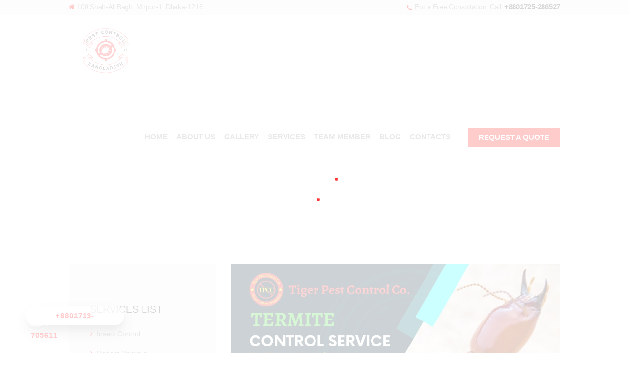

--- FILE ---
content_type: text/html; charset=UTF-8
request_url: https://pestcontrolinbangladesh.com/services/termite-pest-control-services/
body_size: 20793
content:
<!DOCTYPE html><html lang="en-US" class="scheme_original"><head><script data-no-optimize="1">var litespeed_docref=sessionStorage.getItem("litespeed_docref");litespeed_docref&&(Object.defineProperty(document,"referrer",{get:function(){return litespeed_docref}}),sessionStorage.removeItem("litespeed_docref"));</script> <meta name='robots' content='index, follow, max-image-preview:large, max-snippet:-1, max-video-preview:-1' /><meta charset="UTF-8" /><meta name="viewport" content="width=device-width, initial-scale=1, maximum-scale=1"><meta name="format-detection" content="telephone=no"><link rel="profile" href="//gmpg.org/xfn/11" /><link rel="pingback" href="https://pestcontrolinbangladesh.com/xmlrpc.php" />
 <script id="google_gtagjs-js-consent-mode-data-layer" type="litespeed/javascript">window.dataLayer=window.dataLayer||[];function gtag(){dataLayer.push(arguments)}
gtag('consent','default',{"ad_personalization":"denied","ad_storage":"denied","ad_user_data":"denied","analytics_storage":"denied","functionality_storage":"denied","security_storage":"denied","personalization_storage":"denied","region":["AT","BE","BG","CH","CY","CZ","DE","DK","EE","ES","FI","FR","GB","GR","HR","HU","IE","IS","IT","LI","LT","LU","LV","MT","NL","NO","PL","PT","RO","SE","SI","SK"],"wait_for_update":500});window._googlesitekitConsentCategoryMap={"statistics":["analytics_storage"],"marketing":["ad_storage","ad_user_data","ad_personalization"],"functional":["functionality_storage","security_storage"],"preferences":["personalization_storage"]};window._googlesitekitConsents={"ad_personalization":"denied","ad_storage":"denied","ad_user_data":"denied","analytics_storage":"denied","functionality_storage":"denied","security_storage":"denied","personalization_storage":"denied","region":["AT","BE","BG","CH","CY","CZ","DE","DK","EE","ES","FI","FR","GB","GR","HR","HU","IE","IS","IT","LI","LT","LU","LV","MT","NL","NO","PL","PT","RO","SE","SI","SK"],"wait_for_update":500}</script> <title>Trusted Termite Pest Control Services | Get Rid of Termites Today</title><meta name="description" content="Worried about termite infestation? Our reliable termite pest control services are designed to eliminate termites and protect your property. Our experienced team uses advanced techniques and eco-friendly treatments to ensure effective termite removal. Safeguard your home or business from the destructive effects of termites. Contact us now for a free inspection and secure peace of mind." /><link rel="canonical" href="https://pestcontrolinbangladesh.com/services/termite-pest-control-services/" /><meta property="og:locale" content="en_US" /><meta property="og:type" content="article" /><meta property="og:title" content="Trusted Termite Pest Control Services | Get Rid of Termites Today" /><meta property="og:description" content="Worried about termite infestation? Our reliable termite pest control services are designed to eliminate termites and protect your property. Our experienced team uses advanced techniques and eco-friendly treatments to ensure effective termite removal. Safeguard your home or business from the destructive effects of termites. Contact us now for a free inspection and secure peace of mind." /><meta property="og:url" content="https://pestcontrolinbangladesh.com/services/termite-pest-control-services/" /><meta property="og:site_name" content="pest control BD - Tiger pest control Co." /><meta property="article:publisher" content="https://www.facebook.com/tpcgroupbd" /><meta property="article:modified_time" content="2023-06-02T17:42:11+00:00" /><meta property="og:image" content="https://pestcontrolinbangladesh.com/wp-content/uploads/2016/07/termite-control-services.jpeg" /><meta property="og:image:width" content="1600" /><meta property="og:image:height" content="901" /><meta property="og:image:type" content="image/jpeg" /><meta name="twitter:card" content="summary_large_image" /><meta name="twitter:site" content="@tiger_pest" /><meta name="twitter:label1" content="Est. reading time" /><meta name="twitter:data1" content="8 minutes" /> <script type="application/ld+json" class="yoast-schema-graph">{"@context":"https://schema.org","@graph":[{"@type":"WebPage","@id":"https://pestcontrolinbangladesh.com/services/termite-pest-control-services/","url":"https://pestcontrolinbangladesh.com/services/termite-pest-control-services/","name":"Trusted Termite Pest Control Services | Get Rid of Termites Today","isPartOf":{"@id":"https://pestcontrolinbangladesh.com/#website"},"primaryImageOfPage":{"@id":"https://pestcontrolinbangladesh.com/services/termite-pest-control-services/#primaryimage"},"image":{"@id":"https://pestcontrolinbangladesh.com/services/termite-pest-control-services/#primaryimage"},"thumbnailUrl":"https://pestcontrolinbangladesh.com/wp-content/uploads/2016/07/termite-control-services.jpeg","datePublished":"2016-07-19T13:53:22+00:00","dateModified":"2023-06-02T17:42:11+00:00","description":"Worried about termite infestation? Our reliable termite pest control services are designed to eliminate termites and protect your property. Our experienced team uses advanced techniques and eco-friendly treatments to ensure effective termite removal. Safeguard your home or business from the destructive effects of termites. Contact us now for a free inspection and secure peace of mind.","breadcrumb":{"@id":"https://pestcontrolinbangladesh.com/services/termite-pest-control-services/#breadcrumb"},"inLanguage":"en-US","potentialAction":[{"@type":"ReadAction","target":["https://pestcontrolinbangladesh.com/services/termite-pest-control-services/"]}]},{"@type":"ImageObject","inLanguage":"en-US","@id":"https://pestcontrolinbangladesh.com/services/termite-pest-control-services/#primaryimage","url":"https://pestcontrolinbangladesh.com/wp-content/uploads/2016/07/termite-control-services.jpeg","contentUrl":"https://pestcontrolinbangladesh.com/wp-content/uploads/2016/07/termite-control-services.jpeg","width":1600,"height":901},{"@type":"BreadcrumbList","@id":"https://pestcontrolinbangladesh.com/services/termite-pest-control-services/#breadcrumb","itemListElement":[{"@type":"ListItem","position":1,"name":"Home","item":"https://pestcontrolinbangladesh.com/"},{"@type":"ListItem","position":2,"name":"TERMITE PEST CONTROL SERVICES"}]},{"@type":"WebSite","@id":"https://pestcontrolinbangladesh.com/#website","url":"https://pestcontrolinbangladesh.com/","name":"pest control BD - Tiger pest control Co.","description":"","publisher":{"@id":"https://pestcontrolinbangladesh.com/#organization"},"potentialAction":[{"@type":"SearchAction","target":{"@type":"EntryPoint","urlTemplate":"https://pestcontrolinbangladesh.com/?s={search_term_string}"},"query-input":{"@type":"PropertyValueSpecification","valueRequired":true,"valueName":"search_term_string"}}],"inLanguage":"en-US"},{"@type":"Organization","@id":"https://pestcontrolinbangladesh.com/#organization","name":"pest control BD - Tiger pest control Co.","url":"https://pestcontrolinbangladesh.com/","logo":{"@type":"ImageObject","inLanguage":"en-US","@id":"https://pestcontrolinbangladesh.com/#/schema/logo/image/","url":"https://pestcontrolinbangladesh.com/wp-content/uploads/2023/05/1-1.png","contentUrl":"https://pestcontrolinbangladesh.com/wp-content/uploads/2023/05/1-1.png","width":500,"height":500,"caption":"pest control BD - Tiger pest control Co."},"image":{"@id":"https://pestcontrolinbangladesh.com/#/schema/logo/image/"},"sameAs":["https://www.facebook.com/tpcgroupbd","https://x.com/tiger_pest","https://www.linkedin.com/company/tiger-pest-control","https://www.instagram.com/tigerpestcontrol/?hl=en"]}]}</script> <link rel='dns-prefetch' href='//www.googletagmanager.com' /><link rel='dns-prefetch' href='//fonts.googleapis.com' /><link rel='dns-prefetch' href='//use.fontawesome.com' /><link rel="alternate" type="application/rss+xml" title="pest control BD - Tiger pest control Co. &raquo; Feed" href="https://pestcontrolinbangladesh.com/feed/" /><link rel="alternate" type="application/rss+xml" title="pest control BD - Tiger pest control Co. &raquo; Comments Feed" href="https://pestcontrolinbangladesh.com/comments/feed/" /><link rel="alternate" title="oEmbed (JSON)" type="application/json+oembed" href="https://pestcontrolinbangladesh.com/wp-json/oembed/1.0/embed?url=https%3A%2F%2Fpestcontrolinbangladesh.com%2Fservices%2Ftermite-pest-control-services%2F" /><link rel="alternate" title="oEmbed (XML)" type="text/xml+oembed" href="https://pestcontrolinbangladesh.com/wp-json/oembed/1.0/embed?url=https%3A%2F%2Fpestcontrolinbangladesh.com%2Fservices%2Ftermite-pest-control-services%2F&#038;format=xml" /><meta property="og:image" content="https://pestcontrolinbangladesh.com/wp-content/uploads/2016/07/termite-control-services.jpeg"/><style id="litespeed-ccss">ul{box-sizing:border-box}:root{--wp-block-synced-color:#7a00df;--wp-block-synced-color--rgb:122,0,223;--wp-bound-block-color:var(--wp-block-synced-color);--wp-editor-canvas-background:#ddd;--wp-admin-theme-color:#007cba;--wp-admin-theme-color--rgb:0,124,186;--wp-admin-theme-color-darker-10:#006ba1;--wp-admin-theme-color-darker-10--rgb:0,107,160.5;--wp-admin-theme-color-darker-20:#005a87;--wp-admin-theme-color-darker-20--rgb:0,90,135;--wp-admin-border-width-focus:2px}:root{--wp--preset--font-size--normal:16px;--wp--preset--font-size--huge:42px}:root{--wp--preset--aspect-ratio--square:1;--wp--preset--aspect-ratio--4-3:4/3;--wp--preset--aspect-ratio--3-4:3/4;--wp--preset--aspect-ratio--3-2:3/2;--wp--preset--aspect-ratio--2-3:2/3;--wp--preset--aspect-ratio--16-9:16/9;--wp--preset--aspect-ratio--9-16:9/16;--wp--preset--color--black:#000000;--wp--preset--color--cyan-bluish-gray:#abb8c3;--wp--preset--color--white:#ffffff;--wp--preset--color--pale-pink:#f78da7;--wp--preset--color--vivid-red:#cf2e2e;--wp--preset--color--luminous-vivid-orange:#ff6900;--wp--preset--color--luminous-vivid-amber:#fcb900;--wp--preset--color--light-green-cyan:#7bdcb5;--wp--preset--color--vivid-green-cyan:#00d084;--wp--preset--color--pale-cyan-blue:#8ed1fc;--wp--preset--color--vivid-cyan-blue:#0693e3;--wp--preset--color--vivid-purple:#9b51e0;--wp--preset--gradient--vivid-cyan-blue-to-vivid-purple:linear-gradient(135deg,rgb(6,147,227) 0%,rgb(155,81,224) 100%);--wp--preset--gradient--light-green-cyan-to-vivid-green-cyan:linear-gradient(135deg,rgb(122,220,180) 0%,rgb(0,208,130) 100%);--wp--preset--gradient--luminous-vivid-amber-to-luminous-vivid-orange:linear-gradient(135deg,rgb(252,185,0) 0%,rgb(255,105,0) 100%);--wp--preset--gradient--luminous-vivid-orange-to-vivid-red:linear-gradient(135deg,rgb(255,105,0) 0%,rgb(207,46,46) 100%);--wp--preset--gradient--very-light-gray-to-cyan-bluish-gray:linear-gradient(135deg,rgb(238,238,238) 0%,rgb(169,184,195) 100%);--wp--preset--gradient--cool-to-warm-spectrum:linear-gradient(135deg,rgb(74,234,220) 0%,rgb(151,120,209) 20%,rgb(207,42,186) 40%,rgb(238,44,130) 60%,rgb(251,105,98) 80%,rgb(254,248,76) 100%);--wp--preset--gradient--blush-light-purple:linear-gradient(135deg,rgb(255,206,236) 0%,rgb(152,150,240) 100%);--wp--preset--gradient--blush-bordeaux:linear-gradient(135deg,rgb(254,205,165) 0%,rgb(254,45,45) 50%,rgb(107,0,62) 100%);--wp--preset--gradient--luminous-dusk:linear-gradient(135deg,rgb(255,203,112) 0%,rgb(199,81,192) 50%,rgb(65,88,208) 100%);--wp--preset--gradient--pale-ocean:linear-gradient(135deg,rgb(255,245,203) 0%,rgb(182,227,212) 50%,rgb(51,167,181) 100%);--wp--preset--gradient--electric-grass:linear-gradient(135deg,rgb(202,248,128) 0%,rgb(113,206,126) 100%);--wp--preset--gradient--midnight:linear-gradient(135deg,rgb(2,3,129) 0%,rgb(40,116,252) 100%);--wp--preset--font-size--small:13px;--wp--preset--font-size--medium:20px;--wp--preset--font-size--large:36px;--wp--preset--font-size--x-large:42px;--wp--preset--spacing--20:0.44rem;--wp--preset--spacing--30:0.67rem;--wp--preset--spacing--40:1rem;--wp--preset--spacing--50:1.5rem;--wp--preset--spacing--60:2.25rem;--wp--preset--spacing--70:3.38rem;--wp--preset--spacing--80:5.06rem;--wp--preset--shadow--natural:6px 6px 9px rgba(0, 0, 0, 0.2);--wp--preset--shadow--deep:12px 12px 50px rgba(0, 0, 0, 0.4);--wp--preset--shadow--sharp:6px 6px 0px rgba(0, 0, 0, 0.2);--wp--preset--shadow--outlined:6px 6px 0px -3px rgb(255, 255, 255), 6px 6px rgb(0, 0, 0);--wp--preset--shadow--crisp:6px 6px 0px rgb(0, 0, 0)}:host,:root{--fa-font-solid:normal 900 1em/1 "Font Awesome 6 Solid";--fa-font-regular:normal 400 1em/1 "Font Awesome 6 Regular";--fa-font-light:normal 300 1em/1 "Font Awesome 6 Light";--fa-font-thin:normal 100 1em/1 "Font Awesome 6 Thin";--fa-font-duotone:normal 900 1em/1 "Font Awesome 6 Duotone";--fa-font-sharp-solid:normal 900 1em/1 "Font Awesome 6 Sharp";--fa-font-sharp-regular:normal 400 1em/1 "Font Awesome 6 Sharp";--fa-font-sharp-light:normal 300 1em/1 "Font Awesome 6 Sharp";--fa-font-brands:normal 400 1em/1 "Font Awesome 6 Brands"}:root{--direction-multiplier:1}:root{--page-title-display:block}@media (prefers-reduced-motion:no-preference){html{scroll-behavior:smooth}}.elementor-kit-858{--e-global-color-primary:#6EC1E4;--e-global-color-secondary:#54595F;--e-global-color-text:#7A7A7A;--e-global-color-accent:#61CE70;--e-global-typography-primary-font-family:"Roboto";--e-global-typography-primary-font-weight:600;--e-global-typography-secondary-font-family:"Roboto Slab";--e-global-typography-secondary-font-weight:400;--e-global-typography-text-font-family:"Roboto";--e-global-typography-text-font-weight:400;--e-global-typography-accent-font-family:"Roboto";--e-global-typography-accent-font-weight:500}.hotline-phone-ring-wrap{position:fixed;bottom:0;left:0;z-index:999999}.hotline-phone-ring{position:relative;visibility:visible;background-color:#fff0;width:110px;height:110px;z-index:11;-webkit-backface-visibility:hidden;-webkit-transform:translateZ(0);left:0;bottom:0;display:block}.hotline-phone-ring-circle{width:87px;height:87px;top:10px;left:10px;position:absolute;background-color:#fff0;border-radius:100%;border:2px solid #e60808;-webkit-animation:phonering-alo-circle-anim 1.2s infinite ease-in-out;animation:phonering-alo-circle-anim 1.2s infinite ease-in-out;-webkit-transform-origin:50% 50%;-ms-transform-origin:50% 50%;transform-origin:50% 50%;opacity:.5}.hotline-phone-ring-circle-fill{width:57px;height:57px;top:25px;left:25px;position:absolute;background-color:rgb(230 8 8/.7);border-radius:100%;border:2px solid #fff0;-webkit-animation:phonering-alo-circle-fill-anim 2.3s infinite ease-in-out;animation:phonering-alo-circle-fill-anim 2.3s infinite ease-in-out;-webkit-transform-origin:50% 50%;-ms-transform-origin:50% 50%;transform-origin:50% 50%}.hotline-phone-ring-img-circle{background-color:#e60808;width:33px;height:33px;top:37px;left:37px;position:absolute;background-size:20px;border-radius:100%;border:2px solid #fff0;-webkit-animation:phonering-alo-circle-img-anim 1s infinite ease-in-out;animation:phonering-alo-circle-img-anim 1s infinite ease-in-out;-webkit-transform-origin:50% 50%;-ms-transform-origin:50% 50%;transform-origin:50% 50%;display:-webkit-box;display:-webkit-flex;display:-ms-flexbox;display:flex;align-items:center;justify-content:center}.hotline-phone-ring-img-circle .pps-btn-img{display:-webkit-box;display:-webkit-flex;display:-ms-flexbox;display:flex}.hotline-phone-ring-img-circle .pps-btn-img img{width:20px;height:20px}.hotline-bar{position:absolute;background:rgb(230 8 8/.75);height:40px;width:200px;line-height:40px;border-radius:3px;padding:0 10px;background-size:100%;z-index:9;box-shadow:0 14px 28px rgb(0 0 0/.25),0 10px 10px rgb(0 0 0/.1);border-radius:50px!important;left:33px;bottom:37px}.hotline-bar>a{color:#fff;text-decoration:none;font-size:15px;font-weight:700;text-indent:50px;display:block;letter-spacing:1px;line-height:40px;font-family:Arial}@-webkit-keyframes phonering-alo-circle-anim{0%{-webkit-transform:rotate(0) scale(.5) skew(1deg);-webkit-opacity:.1}30%{-webkit-transform:rotate(0) scale(.7) skew(1deg);-webkit-opacity:.5}100%{-webkit-transform:rotate(0) scale(1) skew(1deg);-webkit-opacity:.1}}@-webkit-keyframes phonering-alo-circle-fill-anim{0%{-webkit-transform:rotate(0) scale(.7) skew(1deg);opacity:.6}50%{-webkit-transform:rotate(0) scale(1) skew(1deg);opacity:.6}100%{-webkit-transform:rotate(0) scale(.7) skew(1deg);opacity:.6}}@-webkit-keyframes phonering-alo-circle-img-anim{0%{-webkit-transform:rotate(0) scale(1) skew(1deg)}10%{-webkit-transform:rotate(-25deg) scale(1) skew(1deg)}20%{-webkit-transform:rotate(25deg) scale(1) skew(1deg)}30%{-webkit-transform:rotate(-25deg) scale(1) skew(1deg)}40%{-webkit-transform:rotate(25deg) scale(1) skew(1deg)}50%{-webkit-transform:rotate(0) scale(1) skew(1deg)}100%{-webkit-transform:rotate(0) scale(1) skew(1deg)}}@media (max-width:768px){.hotline-bar{display:none}}a,a:visited{text-decoration:underline}*,::after,::before{box-sizing:border-box}a{text-decoration:none;background-color:#fff0;-webkit-text-decoration-skip:objects}[class*=" icon-"]:before{font-family:"fontello";font-style:normal;font-weight:400;speak:none;display:inline-block;text-decoration:inherit;width:1em;margin-right:.2em;text-align:center;font-variant:normal;text-transform:none;line-height:1em;margin-left:.2em;-webkit-font-smoothing:antialiased;-moz-osx-font-smoothing:grayscale}.icon-menu:before{content:""}html,body,div,span,h5,h6,a,ul,li,article,aside,section{font-family:inherit;font-size:100%;font-style:inherit;font-weight:inherit;line-height:inherit;border:0;outline:0;-webkit-font-smoothing:antialiased;-ms-word-wrap:break-word;word-wrap:break-word}html,body{margin:0;padding:0;width:100%;line-height:150%}html{height:100%;font-size:100%;overflow-y:scroll!important;overflow-x:hidden;-webkit-text-size-adjust:100%;-ms-text-size-adjust:100%}body{text-rendering:optimizeLegibility}article,aside,header,nav,section{display:block}h5,h6{line-height:120%;text-transform:uppercase}h5,h6,ul{margin:0}ul{margin-bottom:1.55em}ul{padding-left:1.5em}ul>li{margin-bottom:1.28em}a{text-decoration:none;background:#fff0}a{outline:0}a img{border:none}:active,:focus{outline:0}img{max-width:100%;height:auto;vertical-align:top}[class*=" icon-"]:before{line-height:inherit;font-weight:inherit;font-size:inherit;width:auto;margin:0}.clearfix:before,.clearfix:after{content:" ";display:table}.clearfix:after{clear:both;width:100%;height:0;display:block}.page_wrap,.content_wrap{margin:0 auto}.content_wrap{width:1170px;margin:0 auto}.content_wrap:after{content:" ";display:block;width:100%;height:0;clear:both}.content,.sidebar,.sidebar_inner{-webkit-box-sizing:border-box;-moz-box-sizing:border-box;box-sizing:border-box}.sidebar_show .content{width:770px}.sidebar{width:370px}.sidebar_left .content{float:right}.sidebar_left .sidebar{float:left}.page_content_wrap{padding:9.25em 0}.top_panel_wrap{position:relative}.top_panel_fixed_wrap{display:none}.top_panel_top{margin-top:0;position:relative;z-index:8000;letter-spacing:-.25px}.top_panel_style_3 .top_panel_middle{background-repeat:repeat;background-position:center top}.top_panel_top_contact_area{float:left;margin-top:.2em;margin-bottom:.45em;padding-left:1rem;position:relative}.top_panel_top_contact_area:before{content:"";font-family:Fontello,sans-serif;font-size:13px;position:absolute;top:1px;left:0}.top_panel_top_phone_area{float:right;margin-top:.2em;margin-bottom:.45em;padding-left:1rem;position:relative}.top_panel_top_phone_area:before{content:"";font-family:Fontello,sans-serif;font-size:13px;position:absolute;top:3px;left:0}.top_panel_top_user_area{float:right}.menu_user_nav{float:left;margin-top:1em}.top_panel_wrap ul{margin:0;padding:0;list-style-type:none}.top_panel_wrap li{margin-bottom:0;position:relative}.menu_main_nav_area{position:relative;z-index:1000;display:none}.menu_main_nav>li{position:relative;float:left;z-index:20}.menu_main_nav>li+li{z-index:19}.menu_main_nav>li+li+li{z-index:18}.menu_main_nav>li+li+li+li{z-index:17}.menu_main_nav>li+li+li+li+li{z-index:16}.menu_main_nav>li+li+li+li+li+li{z-index:15}.menu_main_nav>li+li+li+li+li+li+li{z-index:14}.menu_main_nav>li+li+li+li+li+li+li+li{z-index:13}.menu_main_nav>li>a{display:block;padding:1em 1.5em;text-transform:uppercase}.menu_main_nav li a:before{margin-right:.5em}.menu_main_nav>li.button-menu>a{position:relative;z-index:0;padding:.65em 1.45em;margin-left:1.65rem;margin-top:1px}.menu_main_nav>li.button-menu>a:before{position:absolute;content:"";top:0;left:0;width:100%;height:0;z-index:-1}.top_panel_wrap .logo{margin:2em 0 1em 0;overflow:hidden}.top_panel_wrap .logo_main{max-height:100px;width:auto}.logo a{display:inline-block}.logo img{float:left;margin:0 .7857em .7857em 0;width:auto}.top_panel_wrap .logo_fixed{display:none;width:auto;margin:0}.top_panel_style_3 .content_wrap{position:relative}.top_panel_style_3 .menu_main_wrap{float:right}.top_panel_style_3 .contact_logo{float:left}.top_panel_middle .menu_main_wrap{text-align:right;margin-bottom:2.4em}.top_panel_middle .menu_main_nav_area{display:inline-block;text-align:left}.header_mobile{position:relative;z-index:8003;display:none}.header_mobile .mask{position:fixed;top:0;left:0;bottom:0;z-index:1001;background-color:rgb(0 0 0/.6)}.header_mobile .content_wrap{text-align:center}.header_mobile .logo{padding-top:35px;padding-bottom:20px}.header_mobile .logo_main{height:53px}.header_mobile .menu_button{position:absolute;left:30px;top:50%;margin-top:-13px}.header_mobile .menu_button{background-color:transparent!important;font-size:26px;height:auto;width:auto;line-height:25px}.header_mobile .side_wrap{display:block;position:fixed;top:0;left:-320px;width:320px;height:auto;bottom:0;overflow:hidden;overflow-y:scroll;z-index:10003;padding:0}.header_mobile .side_wrap .close{position:absolute;top:15px;right:20px;text-transform:uppercase;display:none}.panel_top,.panel_bottom{padding:0;position:relative;display:block}.header_mobile .menu_main_nav_area{display:block}.header_mobile .menu_main_nav{padding-left:0;margin:0}.header_mobile .menu_main_nav li{margin:0}.header_mobile .menu_main_nav>li{float:none;display:block;border-bottom:1px solid rgb(0 0 0/.09)}.header_mobile .menu_main_nav>li>a{padding:17px 35px;padding-right:54px;font-size:12px;line-height:16px}.top_panel_title.title_present.breadcrumbs_present .page_title,.top_panel_title.title_present.breadcrumbs_present .breadcrumbs{max-width:49%}.top_panel_title_inner{overflow:hidden}.top_panel_title .page_title{float:left;margin:0;padding:1.65em 0 1.7em}.top_panel_title .breadcrumbs{float:right;padding:1.6667em 0 1.7em;line-height:1.5em}.breadcrumbs .breadcrumbs_item{display:inline-block;vertical-align:top;white-space:nowrap}.breadcrumbs .breadcrumbs_delimiter{display:inline-block;position:relative;margin:0 .55em;vertical-align:top;text-align:center}.breadcrumbs .breadcrumbs_delimiter:before{content:"";font-family:Fontello,sans-serif}.post_featured{overflow:hidden;margin-bottom:3.2em;position:relative}.post_featured img{width:100%;height:auto}.sidebar_inner aside:first-of-type{padding-top:8.1em}.sidebar_inner aside{padding:6.6em 5.1em;box-sizing:border-box}.sidebar_inner aside:last-of-type{padding-bottom:8.9em}.widget_area .widget_title{margin-top:0;margin-bottom:1.2em}.widget_area ul{list-style-type:none;margin-bottom:0;padding-left:0}.widget_area ul li{position:relative;padding-left:1.15em}.widget_area ul li:before{content:"";font-family:"fontello";position:absolute;left:1px;top:0}.hover_icon{position:relative;display:block}.hover_icon:before{font-family:"fontello";font-size:2em;display:block;width:3.5em;height:3.5em;line-height:3.5em;text-align:center;position:absolute;z-index:10;left:50%;top:50%;-webkit-transform:translateX(-50%) translateY(-50%) scale(.3,.3);-moz-transform:translateX(-50%) translateY(-50%) scale(.3,.3);-ms-transform:translateX(-50%) translateY(-50%) scale(.3,.3);transform:translateX(-50%) translateY(-50%) scale(.3,.3);-webkit-border-radius:50%;-moz-border-radius:50%;border-radius:50%;opacity:0}.hover_icon_view:before{content:""}.hover_icon:after{content:" ";position:absolute;z-index:1;top:0;left:0;bottom:0;right:0;background-color:rgb(0 0 0/.4);opacity:0}#page_preloader{background-position:center;background-repeat:no-repeat;position:fixed;z-index:1000000;left:0;top:0;right:0;bottom:0;opacity:.8}.preloader_wrap{position:absolute;display:inline-block;left:50%;top:50%;-webkit-transform:translateX(-50%) translateY(-50%);-moz-transform:translateX(-50%) translateY(-50%);-ms-transform:translateX(-50%) translateY(-50%);transform:translateX(-50%) translateY(-50%)}.preloader_wrap>div{height:10px;width:10px}.preloader_wrap>div.preloader_square1,.preloader_wrap>div.preloader_square2{position:absolute;top:0;left:0;-webkit-animation:preloader-square 1.8s infinite ease-in-out;animation:preloader-square 1.8s infinite ease-in-out}.preloader_wrap>div.preloader_square2{-webkit-animation-delay:-0.9s;animation-delay:-0.9s}@-webkit-keyframes preloader-square{25%{-webkit-transform:translateX(42px) rotate(-90deg) scale(.5)}50%{-webkit-transform:translateX(42px) translateY(42px) rotate(-180deg)}75%{-webkit-transform:translateX(0) translateY(42px) rotate(-270deg) scale(.5)}100%{-webkit-transform:rotate(-360deg)}}@keyframes preloader-square{25%{transform:translateX(42px) rotate(-90deg) scale(.5);-webkit-transform:translateX(42px) rotate(-90deg) scale(.5)}50%{transform:translateX(42px) translateY(42px) rotate(-179deg);-webkit-transform:translateX(42px) translateY(42px) rotate(-179deg)}50.1%{transform:translateX(42px) translateY(42px) rotate(-180deg);-webkit-transform:translateX(42px) translateY(42px) rotate(-180deg)}75%{transform:translateX(0) translateY(42px) rotate(-270deg) scale(.5);-webkit-transform:translateX(0) translateY(42px) rotate(-270deg) scale(.5)}100%{transform:rotate(-360deg);-webkit-transform:rotate(-360deg)}}.widget_area .widget.widget_nav_menu ul li{padding-left:1em}body .top_panel_top_phone_area a[href*="tel:"]{font-size:1.07em;margin-left:.15em;color:#3a3a3a;font-weight:700}.post_item_single::after{content:" ";display:block;width:100%;height:0;clear:both}.top_panel_style_3 .contact_logo{max-width:35%}ul li:last-of-type{margin-bottom:0}body{font-family:"Lato",sans-serif;font-size:14px;line-height:1.5715em;font-weight:400}.scheme_original .body_wrap{color:#8f8f8f}h5{font-size:1.42857em;line-height:1.5em;font-weight:400;margin-top:6em;margin-bottom:1.8em}h6{font-size:1.07em;line-height:1.34em;font-weight:700;margin-top:8.15em;margin-bottom:.8em}.scheme_original h6{color:#3a3a3a}.scheme_original h5{color:red}.scheme_original a{color:red}.scheme_original body,.scheme_original .page_wrap,.scheme_original .widget_area_inner,.scheme_original #page_preloader{background-color:#fff}.scheme_original .top_panel_wrap_inner{background-color:#fff}.scheme_original .top_panel_top{color:#8f8f8f}.scheme_original .top_panel_top{background-color:#f7f6f5}.scheme_original .top_panel_top a{color:#8f8f8f}.scheme_original .top_panel_middle{background-color:#fff}.top_panel_middle .logo{margin-top:1.9em;margin-bottom:1.8em}.top_panel_middle .menu_main_wrap{margin-top:2.8em}.menu_main_nav>li>a{padding:.65em .88em .65em;font-size:1.071em;line-height:1.2857em;font-weight:700}.scheme_original .menu_main_nav>li>a{color:#8f8f8f}.scheme_original .menu_main_nav>li.button-menu>a{color:#fff}.scheme_original .menu_main_nav>li.button-menu>a{background-color:red}.scheme_original .menu_main_nav>li.button-menu>a:before{background-color:#000}.scheme_original .top_panel_top_phone_area:before,.scheme_original .top_panel_top_contact_area:before{color:red}.scheme_original .header_mobile .menu_button{color:#3a3a3a}.scheme_original .header_mobile .side_wrap{color:#fff}.scheme_original .header_mobile .panel_top,.scheme_original .header_mobile .side_wrap{background-color:red}.scheme_original .header_mobile .panel_bottom{background-color:#000}.scheme_original .header_mobile .menu_main_nav>li a{color:#fff}.scheme_original .top_panel_title_inner{background-color:#64ab68}.scheme_original .top_panel_title_inner .page_title{color:#fff}.scheme_original .top_panel_title_inner .breadcrumbs a.breadcrumbs_item{color:#fff}.scheme_original .top_panel_title_inner .breadcrumbs span{color:#fff}.scheme_original .top_panel_title_inner .breadcrumbs .breadcrumbs_delimiter{color:#fff}.scheme_original .hover_icon:before{color:red}.scheme_original .widget_area_inner{color:#8f8f8f}.scheme_original .widget_area_inner a,.scheme_original .widget_area_inner ul li:before{color:red}.scheme_original .widget_area_inner ul li a{color:#8f8f8f}.scheme_original .sidebar_inner aside{border-top-color:#eae9e8}.scheme_original .sidebar_inner aside{background-color:#f5f5f5}.scheme_original .widget_area .widget_title{color:#3a3a3a}.scheme_original #page_preloader{background-color:#fff}.scheme_original .preloader_wrap>div{background-color:red}#page_preloader{background-color:#fff}.preloader_wrap>div{background-color:red}.top_panel_wrap .logo_main,.top_panel_wrap .logo_fixed{height:150px}.top_panel_wrap .logo_main{max-height:150px;width:150px;margin-top:-30px}.top_panel_wrap .logo_main,.top_panel_wrap .logo_fixed{height:150px;width:150px;margin-top:-30px}@media (min-width:1263px) and (max-width:1439px){.sidebar_inner aside:first-of-type,.sidebar_inner aside{padding:5.6em 3.1em}.menu_main_nav>li>a{padding:.65em .6em .65em}.content_wrap{width:1000px}.sidebar_show .content{width:670px}.sidebar{width:300px}}@media (min-width:1136px) and (max-width:1262px){.sidebar_inner aside:first-of-type,.sidebar_inner aside{padding:5.6em 3.1em}.menu_main_nav>li>a{padding:.65em .6em .65em}.content_wrap{width:910px}.sidebar_show .content{width:610px}}@media (min-width:1024px) and (max-width:1135px){.sidebar_inner aside:first-of-type,.sidebar_inner aside{padding:5.6em 3.1em}.menu_main_nav>li>a{padding:.65em .6em .65em}.content_wrap{width:964px}.sidebar_show .content{width:664px}}@media (min-width:960px) and (max-width:1023px){.menu_main_nav>li.button-menu>a{margin:auto}.menu_main_nav>li.button-menu>a:before{display:none}.sidebar_inner aside:first-of-type,.sidebar_inner aside{padding:5.6em 3.1em}.menu_main_nav>li>a{padding:.65em .6em .65em}.content_wrap{width:900px}.sidebar_show .content{width:600px}}@media (min-width:960px) and (max-width:1262px){html,body{font-size:13px}h5{font-size:1.2308em}h6{font-size:1em}.sidebar{width:270px}}@media (min-width:768px) and (max-width:959px){html,body{font-size:13px}h5{font-size:1.2308em}h6{font-size:1em}.menu_main_nav>li.button-menu>a{margin:auto}.menu_main_nav>li.button-menu>a:before{display:none}.sidebar_inner aside:last-of-type,.sidebar_inner aside:first-of-type,.sidebar_inner aside{padding:2.6em 2.1em}.menu_main_nav>li>a{padding:.65em .6em .65em}.page_content_wrap{padding:6em 0}.top_panel_title .page_title+.breadcrumbs{padding-top:0}.top_panel_title.title_present.breadcrumbs_present .page_title,.top_panel_title.title_present.breadcrumbs_present .breadcrumbs{max-width:100%;float:none;text-align:center}.content_wrap{width:708px}.sidebar_show .content{width:100%;float:none}.sidebar_show .sidebar{width:100%;float:none;margin-top:8em}.sidebar aside{display:inline-block;vertical-align:top;width:31%;margin-left:3.5%}.sidebar aside:nth-child(3n+1){margin-left:0}.top_panel_top_user_area{float:none;clear:both;width:100%}}@media (min-width:640px) and (max-width:767px){.menu_main_nav>li.button-menu>a{margin:auto}.menu_main_nav>li.button-menu>a:before{display:none}.sidebar_inner aside:last-of-type,.sidebar_inner aside:first-of-type,.sidebar_inner aside{padding:2.6em 2.1em}.menu_main_nav>li>a{padding:.65em .6em .65em}.page_content_wrap{padding:6em 0}.top_panel_title .page_title+.breadcrumbs{padding-top:0}.top_panel_title.title_present.breadcrumbs_present .page_title,.top_panel_title.title_present.breadcrumbs_present .breadcrumbs{max-width:100%;float:none;text-align:center}.content_wrap{width:600px}}@media (min-width:480px) and (max-width:639px){.menu_main_nav>li.button-menu>a{margin:auto}.menu_main_nav>li.button-menu>a:before{display:none}.sidebar_inner aside:last-of-type,.sidebar_inner aside:first-of-type,.sidebar_inner aside{padding:2.6em 2.1em}.menu_main_nav>li>a{padding:.65em .6em .65em}.page_content_wrap{padding:6em 0}.top_panel_title .page_title+.breadcrumbs{padding-top:0}.top_panel_title.title_present.breadcrumbs_present .page_title,.top_panel_title.title_present.breadcrumbs_present .breadcrumbs{max-width:100%;float:none;text-align:center}.content_wrap{width:440px}}@media (min-width:480px) and (max-width:767px){html,body{font-size:12px}h5{font-size:1.1667em}h6{font-size:1em}.sidebar_show .content{width:100%;float:none}.sidebar_show .sidebar{width:100%;float:none;margin-top:2em}.body_filled .sidebar[class*="scheme_"]{margin-top:8rem}.widget_area aside{display:inline-block;float:none;vertical-align:top;width:48%;margin-left:4%}.widget_area aside:nth-child(2n+1){margin-left:0}.top_panel_top_user_area{float:none;clear:both;width:100%}.top_panel_top_contact_area,.top_panel_top_user_area .menu_user_nav{margin-top:.5em}.top_panel_middle .logo{font-size:.875em}.top_panel_middle .logo img{max-height:40px}.top_panel_title .page_title,.top_panel_title .breadcrumbs{max-width:100%!important;float:none;text-align:center}.top_panel_title.title_present .breadcrumbs{padding:0 0 1.5em 0!important}}@media (max-width:479px){html,body{font-size:12px}h5{font-size:1.1667em}h6{font-size:1em}.menu_main_nav>li.button-menu>a{margin:auto}.menu_main_nav>li.button-menu>a:before{display:none}.sidebar_inner aside:last-of-type,.sidebar_inner aside:first-of-type,.sidebar_inner aside{padding:2.6em 2.1em}.menu_main_nav>li>a{padding:.65em .6em .65em}.page_content_wrap{padding:6em 0}.top_panel_title .page_title+.breadcrumbs{padding-top:0}.top_panel_title.title_present.breadcrumbs_present .page_title,.top_panel_title.title_present.breadcrumbs_present .breadcrumbs{max-width:100%;float:none;text-align:center}.content_wrap{width:280px}.sidebar_show .content{width:100%;float:none}.sidebar_show .sidebar{width:100%;float:none;margin-top:2em}.body_filled .sidebar[class*="scheme_"]{margin-top:7rem}.widget_area aside{display:block;float:none;width:100%;margin-left:0!important}.top_panel_top_contact_area,.top_panel_top_user_area{float:none;clear:both;width:100%;text-align:center;margin:.5em 0 0 0}.top_panel_top_user_area .menu_user_nav{display:inline-block;float:none;margin-top:-.5em}.top_panel_middle .logo{font-size:.875em}.top_panel_middle .logo img{max-height:40px}.top_panel_title .page_title,.top_panel_title .breadcrumbs{max-width:100%!important;float:none;text-align:center}.top_panel_title.title_present .breadcrumbs{padding:0 0 1.5em 0!important}.top_panel_style_3 .menu_user_nav{margin-top:0;line-height:1.2857em}}@media (max-width:639px){.header_mobile .logo_main{height:40px}}@media (max-width:480px){.header_mobile .mask{display:none!important}.header_mobile .content_wrap{margin-left:35px;text-align:left}.header_mobile .logo{padding-top:24px;padding-bottom:5px}.header_mobile .menu_button{left:auto;z-index:8005;right:30px}.header_mobile .side_wrap{width:100%;top:83px;left:-100%}}:host,:root{--fa-style-family-brands:"Font Awesome 6 Brands";--fa-font-brands:normal 400 1em/1 "Font Awesome 6 Brands"}:host,:root{--fa-font-regular:normal 400 1em/1 "Font Awesome 6 Free"}:host,:root{--fa-style-family-classic:"Font Awesome 6 Free";--fa-font-solid:normal 900 1em/1 "Font Awesome 6 Free"}.hotline-phone-ring-circle{border-color:#fff}.hotline-phone-ring-circle-fill,.hotline-phone-ring-img-circle,.hotline-bar{background-color:#fff}.hotline-bar{background:rgb(255 255 255/.7)}.hotline-phone-ring-wrap{left:20px;bottom:20px}</style><link rel="preload" data-asynced="1" data-optimized="2" as="style" onload="this.onload=null;this.rel='stylesheet'" href="https://pestcontrolinbangladesh.com/wp-content/litespeed/ucss/bc37ffbca157d08e25bd0ad91f2ab429.css?ver=8b82c" /><script type="litespeed/javascript">!function(a){"use strict";var b=function(b,c,d){function e(a){return h.body?a():void setTimeout(function(){e(a)})}function f(){i.addEventListener&&i.removeEventListener("load",f),i.media=d||"all"}var g,h=a.document,i=h.createElement("link");if(c)g=c;else{var j=(h.body||h.getElementsByTagName("head")[0]).childNodes;g=j[j.length-1]}var k=h.styleSheets;i.rel="stylesheet",i.href=b,i.media="only x",e(function(){g.parentNode.insertBefore(i,c?g:g.nextSibling)});var l=function(a){for(var b=i.href,c=k.length;c--;)if(k[c].href===b)return a();setTimeout(function(){l(a)})};return i.addEventListener&&i.addEventListener("load",f),i.onloadcssdefined=l,l(f),i};"undefined"!=typeof exports?exports.loadCSS=b:a.loadCSS=b}("undefined"!=typeof global?global:this);!function(a){if(a.loadCSS){var b=loadCSS.relpreload={};if(b.support=function(){try{return a.document.createElement("link").relList.supports("preload")}catch(b){return!1}},b.poly=function(){for(var b=a.document.getElementsByTagName("link"),c=0;c<b.length;c++){var d=b[c];"preload"===d.rel&&"style"===d.getAttribute("as")&&(a.loadCSS(d.href,d,d.getAttribute("media")),d.rel=null)}},!b.support()){b.poly();var c=a.setInterval(b.poly,300);a.addEventListener&&a.addEventListener("load",function(){b.poly(),a.clearInterval(c)}),a.attachEvent&&a.attachEvent("onload",function(){a.clearInterval(c)})}}}(this);</script> <script type="litespeed/javascript" data-src="https://pestcontrolinbangladesh.com/wp-includes/js/jquery/jquery.min.js?ver=3.7.1" id="jquery-core-js"></script> 
 <script type="litespeed/javascript" data-src="https://www.googletagmanager.com/gtag/js?id=GT-TX58D6N9" id="google_gtagjs-js"></script> <script id="google_gtagjs-js-after" type="litespeed/javascript">window.dataLayer=window.dataLayer||[];function gtag(){dataLayer.push(arguments)}
gtag("set","linker",{"domains":["pestcontrolinbangladesh.com"]});gtag("js",new Date());gtag("set","developer_id.dZTNiMT",!0);gtag("config","GT-TX58D6N9");window._googlesitekit=window._googlesitekit||{};window._googlesitekit.throttledEvents=[];window._googlesitekit.gtagEvent=(name,data)=>{var key=JSON.stringify({name,data});if(!!window._googlesitekit.throttledEvents[key]){return}window._googlesitekit.throttledEvents[key]=!0;setTimeout(()=>{delete window._googlesitekit.throttledEvents[key]},5);gtag("event",name,{...data,event_source:"site-kit"})}</script> <link rel="https://api.w.org/" href="https://pestcontrolinbangladesh.com/wp-json/" /><link rel="EditURI" type="application/rsd+xml" title="RSD" href="https://pestcontrolinbangladesh.com/xmlrpc.php?rsd" /><meta name="generator" content="WordPress 6.9" /><link rel='shortlink' href='https://pestcontrolinbangladesh.com/?p=220' /><meta name="generator" content="Site Kit by Google 1.164.0" /><meta name="generator" content="Elementor 3.32.5; features: additional_custom_breakpoints; settings: css_print_method-external, google_font-enabled, font_display-swap"><meta name="generator" content="Powered by WPBakery Page Builder - drag and drop page builder for WordPress."/><link rel="icon" href="https://pestcontrolinbangladesh.com/wp-content/uploads/2023/05/cropped-Brown-and-Beige-Animal-Farm-Round-Retro-Logo-360-×-360-px-32x32.png" sizes="32x32" /><link rel="icon" href="https://pestcontrolinbangladesh.com/wp-content/uploads/2023/05/cropped-Brown-and-Beige-Animal-Farm-Round-Retro-Logo-360-×-360-px-192x192.png" sizes="192x192" /><link rel="apple-touch-icon" href="https://pestcontrolinbangladesh.com/wp-content/uploads/2023/05/cropped-Brown-and-Beige-Animal-Farm-Round-Retro-Logo-360-×-360-px-180x180.png" /><meta name="msapplication-TileImage" content="https://pestcontrolinbangladesh.com/wp-content/uploads/2023/05/cropped-Brown-and-Beige-Animal-Farm-Round-Retro-Logo-360-×-360-px-270x270.png" />
<noscript><style>.wpb_animate_when_almost_visible { opacity: 1; }</style></noscript></head><body class="wp-singular services-template-default single single-services postid-220 wp-theme-bugspatrolbugspatrol ehf-template-bugspatrol/bugspatrol ehf-stylesheet-bugspatrol/bugspatrol bugspatrol_body body_style_wide body_filled article_style_stretch layout_single-standard template_single-standard scheme_original top_panel_show top_panel_above sidebar_show sidebar_left sidebar_outer_hide preloader wpb-js-composer js-comp-ver-6.8.0 vc_responsive elementor-default elementor-kit-858"><a id="toc_home" class="sc_anchor" title="Home" data-description="&lt;i&gt;Return to Home&lt;/i&gt; - &lt;br&gt;navigate to home page of the site" data-icon="icon-home" data-url="https://pestcontrolinbangladesh.com/" data-separator="yes"></a><a id="toc_top" class="sc_anchor" title="To Top" data-description="&lt;i&gt;Back to top&lt;/i&gt; - &lt;br&gt;scroll to top of the page" data-icon="icon-double-up" data-url="" data-separator="yes"></a><div id="page_preloader"><div class="preloader_wrap preloader_square"><div class="preloader_square1"></div><div class="preloader_square2"></div></div></div><div class="body_wrap"><div class="page_wrap"><div class="top_panel_fixed_wrap"></div><header class="top_panel_wrap top_panel_style_3 scheme_original"><div class="top_panel_wrap_inner top_panel_inner_style_3 top_panel_position_above"><div class="top_panel_top"><div class="content_wrap clearfix"><div class="top_panel_top_contact_area">
100 Shah-Ali Bagh, Mirpur-1, Dhaka-1216.</div><div class="top_panel_top_phone_area">For a Free Consultation, Call <a href="tel:+8801725-286527">+8801725-286527</a></div><div class="top_panel_top_user_area"><ul id="menu_user" class="menu_user_nav"></ul></div></div></div><div class="top_panel_middle" ><div class="content_wrap"><div class="contact_logo"><div class="logo">
<a href="https://pestcontrolinbangladesh.com/"><img data-lazyloaded="1" src="[data-uri]" fetchpriority="high" data-src="https://pestcontrolinbangladesh.com/wp-content/uploads/2023/05/1-1.png" class="logo_main" alt="1-1" width="500" height="500"><img data-lazyloaded="1" src="[data-uri]" data-src="https://pestcontrolinbangladesh.com/wp-content/uploads/2023/05/Brown-and-Beige-Animal-Farm-Round-Retro-Logo-360-×-360-px.png" class="logo_fixed" alt="Brown-and-Beige-Animal-Farm-Round-Retro-Logo-360-×-360-px" width="360" height="360"></a></div></div><div class="menu_main_wrap"><nav class="menu_main_nav_area menu_hover_fade"><ul id="menu_main" class="menu_main_nav"><li id="menu-item-10" class="menu-item menu-item-type-custom menu-item-object-custom menu-item-home menu-item-10"><a href="https://pestcontrolinbangladesh.com/"><span>Home</span></a></li><li id="menu-item-841" class="menu-item menu-item-type-post_type menu-item-object-page menu-item-841"><a href="https://pestcontrolinbangladesh.com/about-us/"><span>About us</span></a></li><li id="menu-item-141" class="menu-item menu-item-type-custom menu-item-object-custom menu-item-141"><a href="https://pestcontrolinbangladesh.com/gallery/"><span>Gallery</span></a></li><li id="menu-item-325" class="menu-item menu-item-type-custom menu-item-object-custom menu-item-325"><a href="https://pestcontrolinbangladesh.com/index.php/services-page/"><span>Services</span></a></li><li id="menu-item-296" class="menu-item menu-item-type-post_type menu-item-object-team menu-item-296"><a href="https://pestcontrolinbangladesh.com/team/rimu-rifat/"><span>Team member</span></a></li><li id="menu-item-15" class="menu-item menu-item-type-custom menu-item-object-custom menu-item-15"><a href="https://pestcontrolinbangladesh.com/blog/"><span>Blog</span></a></li><li id="menu-item-73" class="menu-item menu-item-type-post_type menu-item-object-page menu-item-73"><a href="https://pestcontrolinbangladesh.com/contacts/"><span>Contacts</span></a></li><li id="menu-item-21" class="button-menu menu-item menu-item-type-post_type menu-item-object-page menu-item-21"><a href="https://pestcontrolinbangladesh.com/appointment/"><span>Request a Quote</span></a></li></ul></nav></div></div></div></div></header><div class="header_mobile"><div class="content_wrap"><div class="menu_button icon-menu"></div><div class="logo">
<a href="https://pestcontrolinbangladesh.com/"><img data-lazyloaded="1" src="[data-uri]" fetchpriority="high" data-src="https://pestcontrolinbangladesh.com/wp-content/uploads/2023/05/1-1.png" class="logo_main" alt="1-1" width="500" height="500"></a></div></div><div class="side_wrap"><div class="close">Close</div><div class="panel_top"><nav class="menu_main_nav_area"><ul id="menu_mobile" class="menu_main_nav"><li class="menu-item menu-item-type-custom menu-item-object-custom menu-item-home menu-item-10"><a href="https://pestcontrolinbangladesh.com/"><span>Home</span></a></li><li class="menu-item menu-item-type-post_type menu-item-object-page menu-item-841"><a href="https://pestcontrolinbangladesh.com/about-us/"><span>About us</span></a></li><li class="menu-item menu-item-type-custom menu-item-object-custom menu-item-141"><a href="https://pestcontrolinbangladesh.com/gallery/"><span>Gallery</span></a></li><li class="menu-item menu-item-type-custom menu-item-object-custom menu-item-325"><a href="https://pestcontrolinbangladesh.com/index.php/services-page/"><span>Services</span></a></li><li class="menu-item menu-item-type-post_type menu-item-object-team menu-item-296"><a href="https://pestcontrolinbangladesh.com/team/rimu-rifat/"><span>Team member</span></a></li><li class="menu-item menu-item-type-custom menu-item-object-custom menu-item-15"><a href="https://pestcontrolinbangladesh.com/blog/"><span>Blog</span></a></li><li class="menu-item menu-item-type-post_type menu-item-object-page menu-item-73"><a href="https://pestcontrolinbangladesh.com/contacts/"><span>Contacts</span></a></li><li class="button-menu menu-item menu-item-type-post_type menu-item-object-page menu-item-21"><a href="https://pestcontrolinbangladesh.com/appointment/"><span>Request a Quote</span></a></li></ul></nav></div><div class="panel_bottom"></div></div><div class="mask"></div></div><div class="top_panel_title top_panel_style_3  title_present breadcrumbs_present scheme_original"><div style="background-image: url(https://pestcontrolinbangladesh.com/wp-content/uploads/2023/05/1-1.png);" class="top_panel_title_inner top_panel_inner_style_3  title_present_inner breadcrumbs_present_inner"><div class="content_wrap"><h6 class="page_title">TERMITE PEST CONTROL SERVICES</h6><div class="breadcrumbs"><a class="breadcrumbs_item home" href="https://pestcontrolinbangladesh.com/">Home</a><span class="breadcrumbs_delimiter"></span><a class="breadcrumbs_item cat_post" href="https://pestcontrolinbangladesh.com/services_group/services-list/">Services List</a><span class="breadcrumbs_delimiter"></span><span class="breadcrumbs_item current">TERMITE PEST CONTROL SERVICES</span></div></div></div></div><div class="page_content_wrap page_paddings_yes"><div class="content_wrap"><div class="content"><article class="itemscope post_item post_item_single post_featured_default post_format_standard post-220 services type-services status-publish has-post-thumbnail hentry services_group-services-list" itemscope itemtype="//schema.org/Article"><section class="post_featured"><div class="post_thumb" data-image="https://pestcontrolinbangladesh.com/wp-content/uploads/2016/07/termite-control-services.jpeg" data-title="TERMITE PEST CONTROL SERVICES">
<a class="hover_icon hover_icon_view" href="https://pestcontrolinbangladesh.com/wp-content/uploads/2016/07/termite-control-services.jpeg" title="TERMITE PEST CONTROL SERVICES"><img data-lazyloaded="1" src="[data-uri]" class="wp-post-image" width="1170" height="659" alt="TERMITE PEST CONTROL SERVICES" data-src="https://pestcontrolinbangladesh.com/wp-content/uploads/2016/07/termite-control-services-1170x659.jpeg" itemprop="image"></a></div></section><section class="post_content" itemprop="articleBody"><h2><strong>Termite Control: Protect Your Home from these Silent Destroyers</strong></h2><p>Termites are among the most destructive pests that can invade your home, silently wreaking havoc on its structure and causing extensive damage. Protecting your property from termite infestations requires effective termite control measures. In this article, we will delve into the world of termite control, exploring various methods and strategies to keep your home termite-free.</p><h3><strong>Understanding Termite Control</strong></h3><p>Before we delve into the specifics of termite control, let&#8217;s first understand what termites are and why controlling them is essential.</p><h4><strong>What are termites?</strong></h4><p>Termites are small, social insects that feed on cellulose-rich materials such as wood. They form large colonies and work together to gather food, expand their nests, and reproduce. These pests can thrive in various climates and environments, making them a significant threat to homes and other structures.</p><h4><strong>The need for termite control</strong></h4><p>Termite infestations can have devastating consequences for homeowners. If left unchecked, termites can cause extensive damage to the structural integrity of a building, leading to costly repairs and compromises in safety. This makes termite control crucial to safeguard your investment and ensure the longevity of your property.</p><h4><strong>Common types of termites</strong></h4><p>There are several species of termites, but the most common ones that infest homes include:</p><ol><li>Subterranean Termites: These termites live underground and build mud tubes to access their food source, usually found in damp soil or wood.</li><li>Drywood Termites: Unlike subterranean termites, drywood termites infest dry wood and don&#8217;t require contact with the soil to survive.</li><li>Dampwood Termites: These termites prefer damp and decaying wood, often found in moist areas such as basements or areas with plumbing leaks.</li></ol><h3><strong>Termite Control Methods</strong></h3><p>To combat termite infestations effectively, various termite control methods are available. Let&#8217;s explore some of the most commonly used approaches.</p><h4><strong>Chemical treatments</strong></h4><p>Chemical treatments involve the application of termiticides to create a barrier that prevents termites from entering the structure or eliminates existing colonies. Soil treatments, foam applications, and wood treatments are commonly used chemical methods for termite control.</p><h4><strong>Baiting systems</strong></h4><p>Baiting systems are an alternative to chemical treatments. These systems use bait stations strategically placed around the property to attract termites. Once the termites consume the bait, they carry it back to the colony, leading to its elimination.</p><h4><strong>Natural and organic solutions</strong></h4><p>For those seeking environmentally friendly termite control options, natural and organic solutions are available. These alternatives provide effective pest management without relying on harsh chemicals. Here are some natural and organic solutions for termite control:</p><ol><li><strong>Nematodes:</strong> Nematodes are microscopic roundworms that are natural predators of termites. These beneficial organisms can be applied to the soil around your property, where they seek out and attack termite colonies, effectively reducing their population.</li><li><strong>Diatomaceous Earth:</strong> Diatomaceous earth is a powdery substance made from fossilized remains of diatoms. It is effective against various pests, including termites. When termites come into contact with diatomaceous earth, it damages their exoskeleton, leading to dehydration and ultimately their demise.</li><li><strong>Orange Oil:</strong> Orange oil contains a compound called d-limonene, which has insecticidal properties. It can be applied directly to termite-infested areas or injected into termite galleries to eliminate termites. Orange oil is a natural and eco-friendly option for localized termite control.</li><li><strong>Vinegar Solution:</strong> Vinegar is a readily available household item that can help repel termites. Create a solution by mixing equal parts of vinegar and water and spray it around areas prone to termite activity. While vinegar may not eliminate an existing infestation, it can act as a deterrent.</li><li><strong>Boric Acid:</strong> Boric acid is a natural insecticide that can be used for termite control. It disrupts the termites&#8217; digestive system and ultimately leads to their demise. Apply boric acid powder to termite entry points or create bait stations using a mixture of boric acid, sugar, and water.</li></ol><p>While natural and organic solutions can be effective for minor infestations or as preventive measures, they may not provide complete eradication of severe termite infestations. It&#8217;s important to assess the extent of the infestation and consult with a professional if the problem persists or worsens.</p><h2><strong>Termite Control: Protect Your Home from These Silent Destroyers</strong></h2><p>Termites are among the most destructive pests that can invade your home, silently wreaking havoc on its structure and causing extensive damage. Protecting your property from termite infestations requires effective termite control measures. In this article, we will delve into the world of termite control, exploring various methods and strategies to keep your home termite-free.</p><h3><strong>Understanding Termite Control</strong></h3><p>Before we delve into the specifics of termite control, let&#8217;s first understand what termites are and why controlling them is essential.</p><h4><strong>What are termites?</strong></h4><p>Termites are small, social insects that feed on cellulose-rich materials such as wood. They form large colonies and work together to gather food, expand their nests, and reproduce. These pests can thrive in various climates and environments, making them a significant threat to homes and other structures.</p><h4><strong>The need for termite control</strong></h4><p>Termite infestations can have devastating consequences for homeowners. If left unchecked, termites can cause extensive damage to the structural integrity of a building, leading to costly repairs and compromises in safety. This makes termite control crucial to safeguard your investment and ensure the longevity of your property.</p><h4><strong>Common types of termites</strong></h4><p>There are several species of termites, but the most common ones that infest homes include:</p><ol><li>Subterranean Termites: These termites live underground and build mud tubes to access their food source, usually found in damp soil or wood.</li><li>Drywood Termites: Unlike subterranean termites, drywood termites infest dry wood and don&#8217;t require contact with the soil to survive.</li><li>Dampwood Termites: These termites prefer damp and decaying wood, often found in moist areas such as basements or areas with plumbing leaks.</li></ol><h3><strong>Termite Control Methods</strong></h3><p>To combat termite infestations effectively, various termite control methods are available. Let&#8217;s explore some of the most commonly used approaches.</p><h4><strong>Chemical treatments</strong></h4><p>Chemical treatments involve the application of termiticides to create a barrier that prevents termites from entering the structure or eliminates existing colonies. Soil treatments, foam applications, and wood treatments are commonly used chemical methods for termite control.</p><h4><strong>Baiting systems</strong></h4><p>Baiting systems are an alternative to chemical treatments. These systems use bait stations strategically placed around the property to attract termites. Once the termites consume the bait, they carry it back to the colony, leading to its elimination.</p><h4><strong>Natural and organic solutions</strong></h4><p>For those seeking environmentally friendly termite control options, natural and organic solutions are available. These include the use of nematodes, which are microscopic worms that feed on termites, or orange oil, which contains d-limonene, a substance toxic to termites. However, it&#8217;s important to note that natural solutions may not be as effective as chemical treatments for severe infestations.</p><h3><strong>Professional Termite Control Services</strong></h3><p>While DIY methods can be useful for minor termite issues, severe infestations often require the expertise of professional termite control services. Here are some benefits of hiring professionals for termite control:</p><ol><li>Experience and knowledge: Professional exterminators have extensive experience in dealing with termite infestations. They can accurately assess the severity of the problem and recommend the most suitable treatment options.</li><li>Customized treatment plans: Professionals tailor their approach to the specific needs of your property. They consider factors such as the type of termites, the extent of the infestation, and the construction of your home to devise an effective treatment plan.</li><li>Use of advanced techniques and tools: Termite control professionals have access to specializedequipment and tools that are not readily available to homeowners. These advanced techniques and tools allow for more precise and targeted termite control.<br /><h4><strong>Inspection and assessment</strong></h4><p>One of the crucial steps in professional termite control is a thorough inspection of your property. Trained technicians will assess the extent of the infestation, identify the termite species present, and locate the entry points and areas of damage. This assessment helps in developing an effective treatment strategy.</p><h4><strong>Treatment options</strong></h4><p>Based on the inspection findings, termite control professionals will recommend the most appropriate treatment options for your specific situation. These may include a combination of chemical treatments, baiting systems, and ongoing monitoring to ensure long-term protection against termites.</p><h3><strong>DIY Termite Control Tips</strong></h3><p>While professional assistance is recommended for severe infestations, there are some preventive measures and DIY termite control tips you can implement to reduce the risk of termite damage. Here are a few:</p><h4><strong>Prevention measures</strong></h4><ul><li>Remove any wood debris or cellulose-rich materials near your home&#8217;s foundation.</li><li>Ensure proper drainage and fix any plumbing leaks to eliminate moisture sources that attract termites.</li><li>Seal cracks and gaps in your home&#8217;s exterior to prevent termites from entering.</li><li>Trim vegetation and bushes away from the exterior walls to create a barrier against termites.</li></ul><h4><strong>Home remedies for termite control</strong></h4><p>While home remedies may not be as effective as professional treatments, they can serve as temporary solutions for minor infestations. Some common home remedies for termite control include:</p><ul><li>Applying a mixture of vinegar and water to termite-infested areas.</li><li>Sprinkling boric acid around termite entry points.</li><li>Using orange oil directly on termite galleries.</li></ul><p>Remember that these home remedies may not completely eradicate the infestation and should be used in conjunction with professional termite control methods for optimal results.</p><h3><strong>FAQs about Termite Control</strong></h3><h4><strong>What is termite control treatment?</strong></h4><p>Termite control treatment refers to the various methods and techniques used to prevent, eliminate, or manage termite infestations. These treatments can include chemical applications, baiting systems, or natural solutions, depending on the severity of the infestation and the preferences of the homeowner.</p><h4><strong>What is best for termite control?</strong></h4><p>The best termite control method depends on the specific circumstances of the infestation. Professional termite control services are often the most effective, as they can tailor their approach to your property&#8217;s needs. Chemical treatments and baiting systems are commonly used and have proven to be successful in controlling termite populations.</p><h4><strong>How do I get rid of termites permanently?</strong></h4><p>Getting rid of termites permanently can be challenging, but with the right approach, it&#8217;s possible to manage and control their presence. Hiring professional termite control services, implementing preventive measures, and maintaining regular inspections can help prevent future infestations and minimize the risk of termite damage.</p><h4><strong>What kills termites naturally?</strong></h4><p>Several natural remedies can help deter termites or reduce their populations. These include the use of nematodes, diatomaceous earth, neem oil, or orange oil. However, it&#8217;s important to note that natural remedies may not be as effective as chemical treatments for severe infestations and professional advice should be sought.</p><h3><strong>Conclusion</strong></h3><p>Protecting your home from termite infestations is crucial to maintain its structural integrity and prevent costly damage. Understanding the nature of termites, implementing preventive measures, and seeking professional termite control services when necessary can help ensure a termite-free environment. Remember to stay vigilant, conduct regular inspections, and address any signs of termite activity promptly.</li></ol></section><section class="related_wrap related_wrap_empty"></section></article></div><div class="sidebar widget_area scheme_original" role="complementary"><div class="sidebar_inner widget_area_inner"><aside id="nav_menu-3" class="widget_number_1 widget widget_nav_menu"><h5 class="widget_title">Services list</h5><div class="menu-services-menu-container"><ul id="menu-services-menu" class="menu"><li id="menu-item-277" class="menu-item menu-item-type-custom menu-item-object-custom menu-item-277"><a href="/services/insect-control/">Insect Control</a></li><li id="menu-item-278" class="menu-item menu-item-type-custom menu-item-object-custom menu-item-278"><a href="/services/rodent-removal/">Rodent Removal</a></li><li id="menu-item-279" class="menu-item menu-item-type-custom menu-item-object-custom menu-item-279"><a href="/services/mole-control/">Mole Control</a></li><li id="menu-item-280" class="menu-item menu-item-type-custom menu-item-object-custom menu-item-280"><a href="/services/lawn-grubs-remova">Lawn Grubs Removal</a></li><li id="menu-item-281" class="menu-item menu-item-type-custom menu-item-object-custom menu-item-281"><a href="/services/aphid-removal/">Aphid Removal</a></li><li id="menu-item-282" class="menu-item menu-item-type-custom menu-item-object-custom menu-item-282"><a href="/services/termite-extermination/">Termite Extermination</a></li><li id="menu-item-283" class="menu-item menu-item-type-custom menu-item-object-custom menu-item-283"><a href="/services/spider-control/">Spider Control</a></li><li id="menu-item-284" class="menu-item menu-item-type-custom menu-item-object-custom menu-item-284"><a href="/services/fire-ants/">Fire Ants</a></li><li id="menu-item-285" class="menu-item menu-item-type-custom menu-item-object-custom menu-item-285"><a href="/services/bed-bugs/">Bed Bugs</a></li></ul></div></aside></div></div></div></div><footer class="footer_wrap widget_area scheme_original"><div class="footer_wrap_inner widget_area_inner"><div class="content_wrap"><div class="columns_wrap"><aside id="text-3" class="widget_number_1 column-1_3 widget widget_text"><h5 class="widget_title">About Us</h5><div class="textwidget">Our innovative pest control service is guaranteed to get rid of your insect problems, while our protection services make sure your home is always protected.</div></aside><aside id="nav_menu-2" class="widget_number_2 column-1_3 widget widget_nav_menu"><h5 class="widget_title">Site Links</h5><div class="menu-footer-menu-container"><ul id="menu-footer-menu" class="menu"><li id="menu-item-99" class="menu-item menu-item-type-post_type menu-item-object-page menu-item-home menu-item-99"><a href="https://pestcontrolinbangladesh.com/">Home</a></li><li id="menu-item-228" class="menu-item menu-item-type-custom menu-item-object-custom menu-item-228"><a href="/shop/">Products &#038; Services</a></li><li id="menu-item-230" class="menu-item menu-item-type-custom menu-item-object-custom menu-item-230"><a href="/services/termite-extermination/">Termites</a></li><li id="menu-item-231" class="menu-item menu-item-type-custom menu-item-object-custom menu-item-231"><a href="/services-page/">Identify Your Pest</a></li><li id="menu-item-98" class="menu-item menu-item-type-post_type menu-item-object-page menu-item-98"><a href="https://pestcontrolinbangladesh.com/contacts/">Contact Us</a></li></ul></div></aside><aside id="text-4" class="widget_number_4 column-1_3 widget widget_text"><h5 class="widget_title">Contacts Info</h5><div class="textwidget"><div><span class="footer-title">Address:</span><span class="footer-text">2/11 Nababerbag<br>Mirpur-1, Dhaka-1216, Bangladesh</span></div><div><span class="footer-title">Phone:</span><span class="footer-text"><a href="tel:+8801713-705611">+8801713-705611</a></span></div><div><span class="footer-title">Email:</span><span class="footer-text"><a href="mailto:tigerpestcontrolbd@gmail.com">tigerpestcontrolbd@gmail.com</a></span></div></div></aside></div></div></div></footer><div class="copyright_wrap copyright_style_text  scheme_original"><div class="copyright_wrap_inner"><div class="content_wrap"><div class="copyright_text"><h3 style="text-align: center;font-size: 16px"><a href="https://tigerpestcontrolbd.com/"><strong><span style="color: #ff0000">Tiger pest control co.</span></strong></a> <span style="color: #ffffff">© 2026. All rights reserved.</span></h3></div></div></div></div></div></div>
<a href="#" class="scroll_to_top icon-up" title="Scroll to top"></a><div class="custom_html_section"></div><script type="speculationrules">{"prefetch":[{"source":"document","where":{"and":[{"href_matches":"/*"},{"not":{"href_matches":["/wp-*.php","/wp-admin/*","/wp-content/uploads/*","/wp-content/*","/wp-content/plugins/*","/wp-content/themes/bugspatrol/bugspatrol/*","/*\\?(.+)"]}},{"not":{"selector_matches":"a[rel~=\"nofollow\"]"}},{"not":{"selector_matches":".no-prefetch, .no-prefetch a"}}]},"eagerness":"conservative"}]}</script> <div class="hotline-phone-ring-wrap"><div class="hotline-phone-ring"><div class="hotline-phone-ring-circle"></div><div class="hotline-phone-ring-circle-fill"></div><div class="hotline-phone-ring-img-circle">
<a href="tel:8801713705611" class="pps-btn-img">
<img data-lazyloaded="1" src="[data-uri]" width="50" height="50" data-src="https://pestcontrolinbangladesh.com/wp-content/plugins/hotline-phone-ring/assets/images/icon-1.png" alt="Hotline" />
</a></div></div><div class="hotline-bar">
<a href="tel:8801713705611">
<span class="text-hotline">+8801713-705611</span>
</a></div></div> <script type="litespeed/javascript" data-src="https://pestcontrolinbangladesh.com/wp-content/plugins/booked/assets/js/spin.jquery.js?ver=2.0.1" id="booked-spin-jquery-js"></script> <script id="wp-emoji-settings" type="application/json">{"baseUrl":"https://s.w.org/images/core/emoji/17.0.2/72x72/","ext":".png","svgUrl":"https://s.w.org/images/core/emoji/17.0.2/svg/","svgExt":".svg","source":{"concatemoji":"https://pestcontrolinbangladesh.com/wp-includes/js/wp-emoji-release.min.js?ver=6.9"}}</script> <script type="module">/*  */
/*! This file is auto-generated */
const a=JSON.parse(document.getElementById("wp-emoji-settings").textContent),o=(window._wpemojiSettings=a,"wpEmojiSettingsSupports"),s=["flag","emoji"];function i(e){try{var t={supportTests:e,timestamp:(new Date).valueOf()};sessionStorage.setItem(o,JSON.stringify(t))}catch(e){}}function c(e,t,n){e.clearRect(0,0,e.canvas.width,e.canvas.height),e.fillText(t,0,0);t=new Uint32Array(e.getImageData(0,0,e.canvas.width,e.canvas.height).data);e.clearRect(0,0,e.canvas.width,e.canvas.height),e.fillText(n,0,0);const a=new Uint32Array(e.getImageData(0,0,e.canvas.width,e.canvas.height).data);return t.every((e,t)=>e===a[t])}function p(e,t){e.clearRect(0,0,e.canvas.width,e.canvas.height),e.fillText(t,0,0);var n=e.getImageData(16,16,1,1);for(let e=0;e<n.data.length;e++)if(0!==n.data[e])return!1;return!0}function u(e,t,n,a){switch(t){case"flag":return n(e,"\ud83c\udff3\ufe0f\u200d\u26a7\ufe0f","\ud83c\udff3\ufe0f\u200b\u26a7\ufe0f")?!1:!n(e,"\ud83c\udde8\ud83c\uddf6","\ud83c\udde8\u200b\ud83c\uddf6")&&!n(e,"\ud83c\udff4\udb40\udc67\udb40\udc62\udb40\udc65\udb40\udc6e\udb40\udc67\udb40\udc7f","\ud83c\udff4\u200b\udb40\udc67\u200b\udb40\udc62\u200b\udb40\udc65\u200b\udb40\udc6e\u200b\udb40\udc67\u200b\udb40\udc7f");case"emoji":return!a(e,"\ud83e\u1fac8")}return!1}function f(e,t,n,a){let r;const o=(r="undefined"!=typeof WorkerGlobalScope&&self instanceof WorkerGlobalScope?new OffscreenCanvas(300,150):document.createElement("canvas")).getContext("2d",{willReadFrequently:!0}),s=(o.textBaseline="top",o.font="600 32px Arial",{});return e.forEach(e=>{s[e]=t(o,e,n,a)}),s}function r(e){var t=document.createElement("script");t.src=e,t.defer=!0,document.head.appendChild(t)}a.supports={everything:!0,everythingExceptFlag:!0},new Promise(t=>{let n=function(){try{var e=JSON.parse(sessionStorage.getItem(o));if("object"==typeof e&&"number"==typeof e.timestamp&&(new Date).valueOf()<e.timestamp+604800&&"object"==typeof e.supportTests)return e.supportTests}catch(e){}return null}();if(!n){if("undefined"!=typeof Worker&&"undefined"!=typeof OffscreenCanvas&&"undefined"!=typeof URL&&URL.createObjectURL&&"undefined"!=typeof Blob)try{var e="postMessage("+f.toString()+"("+[JSON.stringify(s),u.toString(),c.toString(),p.toString()].join(",")+"));",a=new Blob([e],{type:"text/javascript"});const r=new Worker(URL.createObjectURL(a),{name:"wpTestEmojiSupports"});return void(r.onmessage=e=>{i(n=e.data),r.terminate(),t(n)})}catch(e){}i(n=f(s,u,c,p))}t(n)}).then(e=>{for(const n in e)a.supports[n]=e[n],a.supports.everything=a.supports.everything&&a.supports[n],"flag"!==n&&(a.supports.everythingExceptFlag=a.supports.everythingExceptFlag&&a.supports[n]);var t;a.supports.everythingExceptFlag=a.supports.everythingExceptFlag&&!a.supports.flag,a.supports.everything||((t=a.source||{}).concatemoji?r(t.concatemoji):t.wpemoji&&t.twemoji&&(r(t.twemoji),r(t.wpemoji)))});
//# sourceURL=https://pestcontrolinbangladesh.com/wp-includes/js/wp-emoji-loader.min.js
/*  */</script> <script data-no-optimize="1">window.lazyLoadOptions=Object.assign({},{threshold:300},window.lazyLoadOptions||{});!function(t,e){"object"==typeof exports&&"undefined"!=typeof module?module.exports=e():"function"==typeof define&&define.amd?define(e):(t="undefined"!=typeof globalThis?globalThis:t||self).LazyLoad=e()}(this,function(){"use strict";function e(){return(e=Object.assign||function(t){for(var e=1;e<arguments.length;e++){var n,a=arguments[e];for(n in a)Object.prototype.hasOwnProperty.call(a,n)&&(t[n]=a[n])}return t}).apply(this,arguments)}function o(t){return e({},at,t)}function l(t,e){return t.getAttribute(gt+e)}function c(t){return l(t,vt)}function s(t,e){return function(t,e,n){e=gt+e;null!==n?t.setAttribute(e,n):t.removeAttribute(e)}(t,vt,e)}function i(t){return s(t,null),0}function r(t){return null===c(t)}function u(t){return c(t)===_t}function d(t,e,n,a){t&&(void 0===a?void 0===n?t(e):t(e,n):t(e,n,a))}function f(t,e){et?t.classList.add(e):t.className+=(t.className?" ":"")+e}function _(t,e){et?t.classList.remove(e):t.className=t.className.replace(new RegExp("(^|\\s+)"+e+"(\\s+|$)")," ").replace(/^\s+/,"").replace(/\s+$/,"")}function g(t){return t.llTempImage}function v(t,e){!e||(e=e._observer)&&e.unobserve(t)}function b(t,e){t&&(t.loadingCount+=e)}function p(t,e){t&&(t.toLoadCount=e)}function n(t){for(var e,n=[],a=0;e=t.children[a];a+=1)"SOURCE"===e.tagName&&n.push(e);return n}function h(t,e){(t=t.parentNode)&&"PICTURE"===t.tagName&&n(t).forEach(e)}function a(t,e){n(t).forEach(e)}function m(t){return!!t[lt]}function E(t){return t[lt]}function I(t){return delete t[lt]}function y(e,t){var n;m(e)||(n={},t.forEach(function(t){n[t]=e.getAttribute(t)}),e[lt]=n)}function L(a,t){var o;m(a)&&(o=E(a),t.forEach(function(t){var e,n;e=a,(t=o[n=t])?e.setAttribute(n,t):e.removeAttribute(n)}))}function k(t,e,n){f(t,e.class_loading),s(t,st),n&&(b(n,1),d(e.callback_loading,t,n))}function A(t,e,n){n&&t.setAttribute(e,n)}function O(t,e){A(t,rt,l(t,e.data_sizes)),A(t,it,l(t,e.data_srcset)),A(t,ot,l(t,e.data_src))}function w(t,e,n){var a=l(t,e.data_bg_multi),o=l(t,e.data_bg_multi_hidpi);(a=nt&&o?o:a)&&(t.style.backgroundImage=a,n=n,f(t=t,(e=e).class_applied),s(t,dt),n&&(e.unobserve_completed&&v(t,e),d(e.callback_applied,t,n)))}function x(t,e){!e||0<e.loadingCount||0<e.toLoadCount||d(t.callback_finish,e)}function M(t,e,n){t.addEventListener(e,n),t.llEvLisnrs[e]=n}function N(t){return!!t.llEvLisnrs}function z(t){if(N(t)){var e,n,a=t.llEvLisnrs;for(e in a){var o=a[e];n=e,o=o,t.removeEventListener(n,o)}delete t.llEvLisnrs}}function C(t,e,n){var a;delete t.llTempImage,b(n,-1),(a=n)&&--a.toLoadCount,_(t,e.class_loading),e.unobserve_completed&&v(t,n)}function R(i,r,c){var l=g(i)||i;N(l)||function(t,e,n){N(t)||(t.llEvLisnrs={});var a="VIDEO"===t.tagName?"loadeddata":"load";M(t,a,e),M(t,"error",n)}(l,function(t){var e,n,a,o;n=r,a=c,o=u(e=i),C(e,n,a),f(e,n.class_loaded),s(e,ut),d(n.callback_loaded,e,a),o||x(n,a),z(l)},function(t){var e,n,a,o;n=r,a=c,o=u(e=i),C(e,n,a),f(e,n.class_error),s(e,ft),d(n.callback_error,e,a),o||x(n,a),z(l)})}function T(t,e,n){var a,o,i,r,c;t.llTempImage=document.createElement("IMG"),R(t,e,n),m(c=t)||(c[lt]={backgroundImage:c.style.backgroundImage}),i=n,r=l(a=t,(o=e).data_bg),c=l(a,o.data_bg_hidpi),(r=nt&&c?c:r)&&(a.style.backgroundImage='url("'.concat(r,'")'),g(a).setAttribute(ot,r),k(a,o,i)),w(t,e,n)}function G(t,e,n){var a;R(t,e,n),a=e,e=n,(t=Et[(n=t).tagName])&&(t(n,a),k(n,a,e))}function D(t,e,n){var a;a=t,(-1<It.indexOf(a.tagName)?G:T)(t,e,n)}function S(t,e,n){var a;t.setAttribute("loading","lazy"),R(t,e,n),a=e,(e=Et[(n=t).tagName])&&e(n,a),s(t,_t)}function V(t){t.removeAttribute(ot),t.removeAttribute(it),t.removeAttribute(rt)}function j(t){h(t,function(t){L(t,mt)}),L(t,mt)}function F(t){var e;(e=yt[t.tagName])?e(t):m(e=t)&&(t=E(e),e.style.backgroundImage=t.backgroundImage)}function P(t,e){var n;F(t),n=e,r(e=t)||u(e)||(_(e,n.class_entered),_(e,n.class_exited),_(e,n.class_applied),_(e,n.class_loading),_(e,n.class_loaded),_(e,n.class_error)),i(t),I(t)}function U(t,e,n,a){var o;n.cancel_on_exit&&(c(t)!==st||"IMG"===t.tagName&&(z(t),h(o=t,function(t){V(t)}),V(o),j(t),_(t,n.class_loading),b(a,-1),i(t),d(n.callback_cancel,t,e,a)))}function $(t,e,n,a){var o,i,r=(i=t,0<=bt.indexOf(c(i)));s(t,"entered"),f(t,n.class_entered),_(t,n.class_exited),o=t,i=a,n.unobserve_entered&&v(o,i),d(n.callback_enter,t,e,a),r||D(t,n,a)}function q(t){return t.use_native&&"loading"in HTMLImageElement.prototype}function H(t,o,i){t.forEach(function(t){return(a=t).isIntersecting||0<a.intersectionRatio?$(t.target,t,o,i):(e=t.target,n=t,a=o,t=i,void(r(e)||(f(e,a.class_exited),U(e,n,a,t),d(a.callback_exit,e,n,t))));var e,n,a})}function B(e,n){var t;tt&&!q(e)&&(n._observer=new IntersectionObserver(function(t){H(t,e,n)},{root:(t=e).container===document?null:t.container,rootMargin:t.thresholds||t.threshold+"px"}))}function J(t){return Array.prototype.slice.call(t)}function K(t){return t.container.querySelectorAll(t.elements_selector)}function Q(t){return c(t)===ft}function W(t,e){return e=t||K(e),J(e).filter(r)}function X(e,t){var n;(n=K(e),J(n).filter(Q)).forEach(function(t){_(t,e.class_error),i(t)}),t.update()}function t(t,e){var n,a,t=o(t);this._settings=t,this.loadingCount=0,B(t,this),n=t,a=this,Y&&window.addEventListener("online",function(){X(n,a)}),this.update(e)}var Y="undefined"!=typeof window,Z=Y&&!("onscroll"in window)||"undefined"!=typeof navigator&&/(gle|ing|ro)bot|crawl|spider/i.test(navigator.userAgent),tt=Y&&"IntersectionObserver"in window,et=Y&&"classList"in document.createElement("p"),nt=Y&&1<window.devicePixelRatio,at={elements_selector:".lazy",container:Z||Y?document:null,threshold:300,thresholds:null,data_src:"src",data_srcset:"srcset",data_sizes:"sizes",data_bg:"bg",data_bg_hidpi:"bg-hidpi",data_bg_multi:"bg-multi",data_bg_multi_hidpi:"bg-multi-hidpi",data_poster:"poster",class_applied:"applied",class_loading:"litespeed-loading",class_loaded:"litespeed-loaded",class_error:"error",class_entered:"entered",class_exited:"exited",unobserve_completed:!0,unobserve_entered:!1,cancel_on_exit:!0,callback_enter:null,callback_exit:null,callback_applied:null,callback_loading:null,callback_loaded:null,callback_error:null,callback_finish:null,callback_cancel:null,use_native:!1},ot="src",it="srcset",rt="sizes",ct="poster",lt="llOriginalAttrs",st="loading",ut="loaded",dt="applied",ft="error",_t="native",gt="data-",vt="ll-status",bt=[st,ut,dt,ft],pt=[ot],ht=[ot,ct],mt=[ot,it,rt],Et={IMG:function(t,e){h(t,function(t){y(t,mt),O(t,e)}),y(t,mt),O(t,e)},IFRAME:function(t,e){y(t,pt),A(t,ot,l(t,e.data_src))},VIDEO:function(t,e){a(t,function(t){y(t,pt),A(t,ot,l(t,e.data_src))}),y(t,ht),A(t,ct,l(t,e.data_poster)),A(t,ot,l(t,e.data_src)),t.load()}},It=["IMG","IFRAME","VIDEO"],yt={IMG:j,IFRAME:function(t){L(t,pt)},VIDEO:function(t){a(t,function(t){L(t,pt)}),L(t,ht),t.load()}},Lt=["IMG","IFRAME","VIDEO"];return t.prototype={update:function(t){var e,n,a,o=this._settings,i=W(t,o);{if(p(this,i.length),!Z&&tt)return q(o)?(e=o,n=this,i.forEach(function(t){-1!==Lt.indexOf(t.tagName)&&S(t,e,n)}),void p(n,0)):(t=this._observer,o=i,t.disconnect(),a=t,void o.forEach(function(t){a.observe(t)}));this.loadAll(i)}},destroy:function(){this._observer&&this._observer.disconnect(),K(this._settings).forEach(function(t){I(t)}),delete this._observer,delete this._settings,delete this.loadingCount,delete this.toLoadCount},loadAll:function(t){var e=this,n=this._settings;W(t,n).forEach(function(t){v(t,e),D(t,n,e)})},restoreAll:function(){var e=this._settings;K(e).forEach(function(t){P(t,e)})}},t.load=function(t,e){e=o(e);D(t,e)},t.resetStatus=function(t){i(t)},t}),function(t,e){"use strict";function n(){e.body.classList.add("litespeed_lazyloaded")}function a(){console.log("[LiteSpeed] Start Lazy Load"),o=new LazyLoad(Object.assign({},t.lazyLoadOptions||{},{elements_selector:"[data-lazyloaded]",callback_finish:n})),i=function(){o.update()},t.MutationObserver&&new MutationObserver(i).observe(e.documentElement,{childList:!0,subtree:!0,attributes:!0})}var o,i;t.addEventListener?t.addEventListener("load",a,!1):t.attachEvent("onload",a)}(window,document);</script><script data-no-optimize="1">window.litespeed_ui_events=window.litespeed_ui_events||["mouseover","click","keydown","wheel","touchmove","touchstart"];var urlCreator=window.URL||window.webkitURL;function litespeed_load_delayed_js_force(){console.log("[LiteSpeed] Start Load JS Delayed"),litespeed_ui_events.forEach(e=>{window.removeEventListener(e,litespeed_load_delayed_js_force,{passive:!0})}),document.querySelectorAll("iframe[data-litespeed-src]").forEach(e=>{e.setAttribute("src",e.getAttribute("data-litespeed-src"))}),"loading"==document.readyState?window.addEventListener("DOMContentLoaded",litespeed_load_delayed_js):litespeed_load_delayed_js()}litespeed_ui_events.forEach(e=>{window.addEventListener(e,litespeed_load_delayed_js_force,{passive:!0})});async function litespeed_load_delayed_js(){let t=[];for(var d in document.querySelectorAll('script[type="litespeed/javascript"]').forEach(e=>{t.push(e)}),t)await new Promise(e=>litespeed_load_one(t[d],e));document.dispatchEvent(new Event("DOMContentLiteSpeedLoaded")),window.dispatchEvent(new Event("DOMContentLiteSpeedLoaded"))}function litespeed_load_one(t,e){console.log("[LiteSpeed] Load ",t);var d=document.createElement("script");d.addEventListener("load",e),d.addEventListener("error",e),t.getAttributeNames().forEach(e=>{"type"!=e&&d.setAttribute("data-src"==e?"src":e,t.getAttribute(e))});let a=!(d.type="text/javascript");!d.src&&t.textContent&&(d.src=litespeed_inline2src(t.textContent),a=!0),t.after(d),t.remove(),a&&e()}function litespeed_inline2src(t){try{var d=urlCreator.createObjectURL(new Blob([t.replace(/^(?:<!--)?(.*?)(?:-->)?$/gm,"$1")],{type:"text/javascript"}))}catch(e){d="data:text/javascript;base64,"+btoa(t.replace(/^(?:<!--)?(.*?)(?:-->)?$/gm,"$1"))}return d}</script><script data-no-optimize="1">var litespeed_vary=document.cookie.replace(/(?:(?:^|.*;\s*)_lscache_vary\s*\=\s*([^;]*).*$)|^.*$/,"");litespeed_vary||fetch("/wp-content/plugins/litespeed-cache/guest.vary.php",{method:"POST",cache:"no-cache",redirect:"follow"}).then(e=>e.json()).then(e=>{console.log(e),e.hasOwnProperty("reload")&&"yes"==e.reload&&(sessionStorage.setItem("litespeed_docref",document.referrer),window.location.reload(!0))});</script><script data-optimized="1" type="litespeed/javascript" data-src="https://pestcontrolinbangladesh.com/wp-content/litespeed/js/5962d3df3aeb4d3605639e71b318c554.js?ver=8b82c"></script></body></html>
<!-- Page optimized by LiteSpeed Cache @2026-01-22 19:57:45 -->

<!-- Page cached by LiteSpeed Cache 7.6.2 on 2026-01-22 19:57:44 -->
<!-- Guest Mode -->
<!-- QUIC.cloud CCSS loaded ✅ /ccss/792821f9e6a20adc06d60b7a4a4f387a.css -->
<!-- QUIC.cloud UCSS loaded ✅ /ucss/bc37ffbca157d08e25bd0ad91f2ab429.css -->